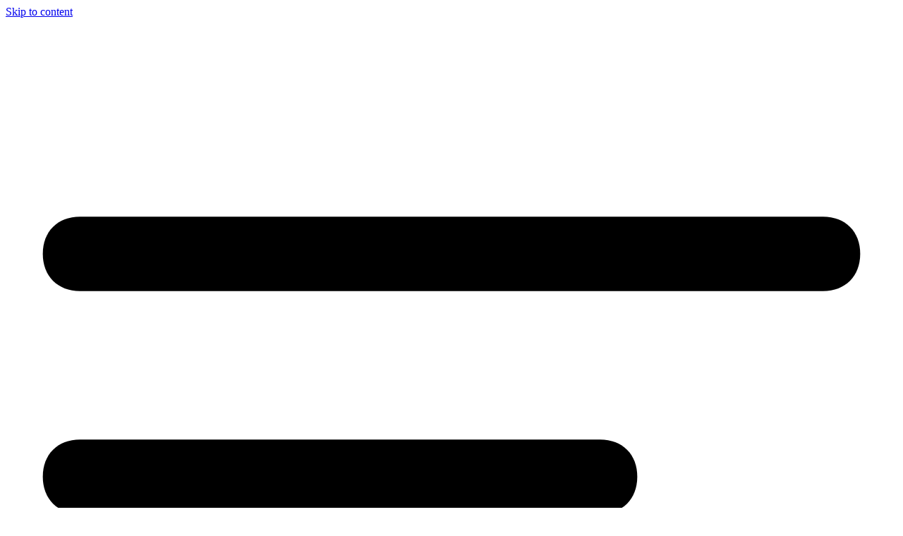

--- FILE ---
content_type: text/html; charset=UTF-8
request_url: https://kint.ro/spatii-publice/
body_size: 16317
content:
<!DOCTYPE html>
<!--[if !(IE 6) | !(IE 7) | !(IE 8)  ]><!-->
<html lang="ro-RO" class="no-js">
<!--<![endif]-->
<head>
	<meta charset="UTF-8" />
		<meta name="viewport" content="width=device-width, initial-scale=1, maximum-scale=1, user-scalable=0">
			<link rel="profile" href="https://gmpg.org/xfn/11" />
	<meta name='robots' content='index, follow, max-image-preview:large, max-snippet:-1, max-video-preview:-1' />
<link rel="alternate" href="https://kint.ro/hu/kozteruletek/" hreflang="hu" />
<link rel="alternate" href="https://kint.ro/spatii-publice/" hreflang="ro" />

	<!-- This site is optimized with the Yoast SEO plugin v22.2 - https://yoast.com/wordpress/plugins/seo/ -->
	<title>Spații publice - KiNT</title>
	<link rel="canonical" href="https://kint.ro/spatii-publice/" />
	<meta property="og:locale" content="ro_RO" />
	<meta property="og:locale:alternate" content="hu_HU" />
	<meta property="og:type" content="article" />
	<meta property="og:title" content="Spații publice - KiNT" />
	<meta property="og:description" content="Loc de joacă pentru copii Vezi detalii proiect Amenajări izvoare minerale și spații verzi Vezi detalii proiect Grădină urbană destinată copiilor Vezi detalii proiect PARC BELVEDERE BOD CAMPUS Vezi detalii proiect PARC RECREERE BOD CAMPUS Vezi detalii proiect" />
	<meta property="og:url" content="https://kint.ro/spatii-publice/" />
	<meta property="og:site_name" content="KiNT" />
	<meta property="article:modified_time" content="2022-11-18T08:07:07+00:00" />
	<meta name="twitter:card" content="summary_large_image" />
	<meta name="twitter:label1" content="Timp estimat pentru citire" />
	<meta name="twitter:data1" content="3 minute" />
	<script type="application/ld+json" class="yoast-schema-graph">{"@context":"https://schema.org","@graph":[{"@type":"WebPage","@id":"https://kint.ro/spatii-publice/","url":"https://kint.ro/spatii-publice/","name":"Spații publice - KiNT","isPartOf":{"@id":"https://kint.ro/#website"},"datePublished":"2022-08-24T07:07:44+00:00","dateModified":"2022-11-18T08:07:07+00:00","breadcrumb":{"@id":"https://kint.ro/spatii-publice/#breadcrumb"},"inLanguage":"ro-RO","potentialAction":[{"@type":"ReadAction","target":["https://kint.ro/spatii-publice/"]}]},{"@type":"BreadcrumbList","@id":"https://kint.ro/spatii-publice/#breadcrumb","itemListElement":[{"@type":"ListItem","position":1,"name":"Home","item":"https://kint.ro/"},{"@type":"ListItem","position":2,"name":"Spații publice"}]},{"@type":"WebSite","@id":"https://kint.ro/#website","url":"https://kint.ro/","name":"KiNT","description":"Tájépítészet","potentialAction":[{"@type":"SearchAction","target":{"@type":"EntryPoint","urlTemplate":"https://kint.ro/?s={search_term_string}"},"query-input":"required name=search_term_string"}],"inLanguage":"ro-RO"}]}</script>
	<!-- / Yoast SEO plugin. -->


<link rel='dns-prefetch' href='//fonts.googleapis.com' />
<link rel="alternate" type="application/rss+xml" title="KiNT &raquo; Flux" href="https://kint.ro/feed/" />
<link rel="alternate" type="application/rss+xml" title="KiNT &raquo; Flux comentarii" href="https://kint.ro/comments/feed/" />
<link rel="alternate" title="oEmbed (JSON)" type="application/json+oembed" href="https://kint.ro/wp-json/oembed/1.0/embed?url=https%3A%2F%2Fkint.ro%2Fspatii-publice%2F" />
<link rel="alternate" title="oEmbed (XML)" type="text/xml+oembed" href="https://kint.ro/wp-json/oembed/1.0/embed?url=https%3A%2F%2Fkint.ro%2Fspatii-publice%2F&#038;format=xml" />
<style id='wp-img-auto-sizes-contain-inline-css'>
img:is([sizes=auto i],[sizes^="auto," i]){contain-intrinsic-size:3000px 1500px}
/*# sourceURL=wp-img-auto-sizes-contain-inline-css */
</style>
<style id='wp-emoji-styles-inline-css'>

	img.wp-smiley, img.emoji {
		display: inline !important;
		border: none !important;
		box-shadow: none !important;
		height: 1em !important;
		width: 1em !important;
		margin: 0 0.07em !important;
		vertical-align: -0.1em !important;
		background: none !important;
		padding: 0 !important;
	}
/*# sourceURL=wp-emoji-styles-inline-css */
</style>
<style id='classic-theme-styles-inline-css'>
/*! This file is auto-generated */
.wp-block-button__link{color:#fff;background-color:#32373c;border-radius:9999px;box-shadow:none;text-decoration:none;padding:calc(.667em + 2px) calc(1.333em + 2px);font-size:1.125em}.wp-block-file__button{background:#32373c;color:#fff;text-decoration:none}
/*# sourceURL=/wp-includes/css/classic-themes.min.css */
</style>
<link rel='stylesheet' id='the7-font-css' href='https://kint.ro/wp-content/themes/dt-the7/fonts/icomoon-the7-font/icomoon-the7-font.min.css?ver=11.11.2' media='all' />
<link rel='stylesheet' id='the7-awesome-fonts-css' href='https://kint.ro/wp-content/themes/dt-the7/fonts/FontAwesome/css/all.min.css?ver=11.11.2' media='all' />
<link rel='stylesheet' id='elementor-icons-css' href='https://kint.ro/wp-content/plugins/elementor/assets/lib/eicons/css/elementor-icons.min.css?ver=5.29.0' media='all' />
<link rel='stylesheet' id='elementor-frontend-css' href='https://kint.ro/wp-content/plugins/elementor/assets/css/frontend.min.css?ver=3.20.0' media='all' />
<link rel='stylesheet' id='swiper-css' href='https://kint.ro/wp-content/plugins/elementor/assets/lib/swiper/v8/css/swiper.min.css?ver=8.4.5' media='all' />
<link rel='stylesheet' id='elementor-post-7-css' href='https://kint.ro/wp-content/uploads/elementor/css/post-7.css?ver=1710324868' media='all' />
<link rel='stylesheet' id='eihe-front-style-css' href='https://kint.ro/wp-content/plugins/image-hover-effects-addon-for-elementor/assets/style.min.css?ver=1.4.1' media='all' />
<link rel='stylesheet' id='elementor-pro-css' href='https://kint.ro/wp-content/plugins/pro-elements/assets/css/frontend.min.css?ver=3.19.3' media='all' />
<link rel='stylesheet' id='elementor-global-css' href='https://kint.ro/wp-content/uploads/elementor/css/global.css?ver=1710324868' media='all' />
<link rel='stylesheet' id='elementor-post-77594-css' href='https://kint.ro/wp-content/uploads/elementor/css/post-77594.css?ver=1710399542' media='all' />
<link rel='stylesheet' id='elementor-post-50845-css' href='https://kint.ro/wp-content/uploads/elementor/css/post-50845.css?ver=1710324915' media='all' />
<link rel='stylesheet' id='elementor-post-77630-css' href='https://kint.ro/wp-content/uploads/elementor/css/post-77630.css?ver=1710324918' media='all' />
<link rel='stylesheet' id='elementor-post-50913-css' href='https://kint.ro/wp-content/uploads/elementor/css/post-50913.css?ver=1710324915' media='all' />
<link rel='stylesheet' id='dt-web-fonts-css' href='https://fonts.googleapis.com/css?family=Nunito+Sans:200,300,400,600,700%7CRoboto:400,600,700%7CNunito:300,400,600,700%7CMerriweather:400,600,700' media='all' />
<link rel='stylesheet' id='dt-main-css' href='https://kint.ro/wp-content/themes/dt-the7/css/main.min.css?ver=11.11.2' media='all' />
<link rel='stylesheet' id='the7-custom-scrollbar-css' href='https://kint.ro/wp-content/themes/dt-the7/lib/custom-scrollbar/custom-scrollbar.min.css?ver=11.11.2' media='all' />
<link rel='stylesheet' id='the7-core-css' href='https://kint.ro/wp-content/plugins/dt-the7-core/assets/css/post-type.min.css?ver=2.7.9' media='all' />
<link rel='stylesheet' id='the7-css-vars-css' href='https://kint.ro/wp-content/uploads/the7-css/css-vars.css?ver=c56ffc87a19c' media='all' />
<link rel='stylesheet' id='dt-custom-css' href='https://kint.ro/wp-content/uploads/the7-css/custom.css?ver=c56ffc87a19c' media='all' />
<link rel='stylesheet' id='dt-media-css' href='https://kint.ro/wp-content/uploads/the7-css/media.css?ver=c56ffc87a19c' media='all' />
<link rel='stylesheet' id='the7-mega-menu-css' href='https://kint.ro/wp-content/uploads/the7-css/mega-menu.css?ver=c56ffc87a19c' media='all' />
<link rel='stylesheet' id='the7-elements-albums-portfolio-css' href='https://kint.ro/wp-content/uploads/the7-css/the7-elements-albums-portfolio.css?ver=c56ffc87a19c' media='all' />
<link rel='stylesheet' id='the7-elements-css' href='https://kint.ro/wp-content/uploads/the7-css/post-type-dynamic.css?ver=c56ffc87a19c' media='all' />
<link rel='stylesheet' id='style-css' href='https://kint.ro/wp-content/themes/dt-the7/style.css?ver=11.11.2' media='all' />
<link rel='stylesheet' id='the7-elementor-global-css' href='https://kint.ro/wp-content/themes/dt-the7/css/compatibility/elementor/elementor-global.min.css?ver=11.11.2' media='all' />
<link rel='stylesheet' id='the7-widget-css' href='https://kint.ro/wp-content/themes/dt-the7/css/compatibility/elementor/the7-widget.min.css?ver=11.11.2' media='all' />
<link rel='stylesheet' id='google-fonts-1-css' href='https://fonts.googleapis.com/css?family=Roboto%3A100%2C100italic%2C200%2C200italic%2C300%2C300italic%2C400%2C400italic%2C500%2C500italic%2C600%2C600italic%2C700%2C700italic%2C800%2C800italic%2C900%2C900italic%7CInter%3A100%2C100italic%2C200%2C200italic%2C300%2C300italic%2C400%2C400italic%2C500%2C500italic%2C600%2C600italic%2C700%2C700italic%2C800%2C800italic%2C900%2C900italic%7CAssistant%3A100%2C100italic%2C200%2C200italic%2C300%2C300italic%2C400%2C400italic%2C500%2C500italic%2C600%2C600italic%2C700%2C700italic%2C800%2C800italic%2C900%2C900italic&#038;display=auto&#038;subset=latin-ext&#038;ver=6.9' media='all' />
<link rel='stylesheet' id='elementor-icons-shared-0-css' href='https://kint.ro/wp-content/plugins/elementor/assets/lib/font-awesome/css/fontawesome.min.css?ver=5.15.3' media='all' />
<link rel='stylesheet' id='elementor-icons-fa-solid-css' href='https://kint.ro/wp-content/plugins/elementor/assets/lib/font-awesome/css/solid.min.css?ver=5.15.3' media='all' />
<link rel='stylesheet' id='elementor-icons-fa-brands-css' href='https://kint.ro/wp-content/plugins/elementor/assets/lib/font-awesome/css/brands.min.css?ver=5.15.3' media='all' />
<link rel="preconnect" href="https://fonts.gstatic.com/" crossorigin><script   src="https://kint.ro/wp-includes/js/jquery/jquery.min.js?ver=3.7.1" id="jquery-core-js"></script>
<script   src="https://kint.ro/wp-includes/js/jquery/jquery-migrate.min.js?ver=3.4.1" id="jquery-migrate-js"></script>
<script id="dt-above-fold-js-extra">
var dtLocal = {"themeUrl":"https://kint.ro/wp-content/themes/dt-the7","passText":"To view this protected post, enter the password below:","moreButtonText":{"loading":"Loading...","loadMore":"Load more"},"postID":"77594","ajaxurl":"https://kint.ro/wp-admin/admin-ajax.php","REST":{"baseUrl":"https://kint.ro/wp-json/the7/v1","endpoints":{"sendMail":"/send-mail"}},"contactMessages":{"required":"One or more fields have an error. Please check and try again.","terms":"Please accept the privacy policy.","fillTheCaptchaError":"Please, fill the captcha."},"captchaSiteKey":"","ajaxNonce":"aaed8e2f62","pageData":{"type":"page","template":"page","layout":null},"themeSettings":{"smoothScroll":"off","lazyLoading":false,"desktopHeader":{"height":""},"ToggleCaptionEnabled":"disabled","ToggleCaption":"Navigation","floatingHeader":{"showAfter":94,"showMenu":false,"height":64,"logo":{"showLogo":true,"html":"","url":"https://kint.ro/"}},"topLine":{"floatingTopLine":{"logo":{"showLogo":false,"html":""}}},"mobileHeader":{"firstSwitchPoint":1150,"secondSwitchPoint":600,"firstSwitchPointHeight":60,"secondSwitchPointHeight":50,"mobileToggleCaptionEnabled":"right","mobileToggleCaption":"Menu"},"stickyMobileHeaderFirstSwitch":{"logo":{"html":""}},"stickyMobileHeaderSecondSwitch":{"logo":{"html":""}},"sidebar":{"switchPoint":992},"boxedWidth":"1280px"},"elementor":{"settings":{"container_width":1300}}};
var dtShare = {"shareButtonText":{"facebook":"Share on Facebook","twitter":"Share on X","pinterest":"Pin it","linkedin":"Share on Linkedin","whatsapp":"Share on Whatsapp"},"overlayOpacity":"90"};
//# sourceURL=dt-above-fold-js-extra
</script>
<script   src="https://kint.ro/wp-content/themes/dt-the7/js/above-the-fold.min.js?ver=11.11.2" id="dt-above-fold-js"></script>
<link rel="https://api.w.org/" href="https://kint.ro/wp-json/" /><link rel="alternate" title="JSON" type="application/json" href="https://kint.ro/wp-json/wp/v2/pages/77594" /><link rel="EditURI" type="application/rsd+xml" title="RSD" href="https://kint.ro/xmlrpc.php?rsd" />
<meta name="generator" content="WordPress 6.9" />
<link rel='shortlink' href='https://kint.ro/?p=77594' />
<meta name="generator" content="Elementor 3.20.0; features: e_optimized_assets_loading, block_editor_assets_optimize, e_image_loading_optimization; settings: css_print_method-external, google_font-enabled, font_display-auto">
<style>.recentcomments a{display:inline !important;padding:0 !important;margin:0 !important;}</style><script type="text/javascript" id="the7-loader-script">
document.addEventListener("DOMContentLoaded", function(event) {
	var load = document.getElementById("load");
	if(!load.classList.contains('loader-removed')){
		var removeLoading = setTimeout(function() {
			load.className += " loader-removed";
		}, 300);
	}
});
</script>
		<link rel="icon" href="https://kint.ro/wp-content/uploads/2022/03/kint-flaticon.png" sizes="32x32" />
<link rel="icon" href="https://kint.ro/wp-content/uploads/2022/03/kint-flaticon.png" sizes="192x192" />
<link rel="apple-touch-icon" href="https://kint.ro/wp-content/uploads/2022/03/kint-flaticon.png" />
<meta name="msapplication-TileImage" content="https://kint.ro/wp-content/uploads/2022/03/kint-flaticon.png" />
		<style id="wp-custom-css">
			/*body, a:hover, .swiper-pagination:hover, .swiper-pagination-bullet:hover, .swiper-slide-inner:hover {cursor: url('https://kint.ro/wp-content/uploads/2022/04/kurzor.svg'), default !important;}
 */
.elementor-widget-the7-breadcrumb, #load {
	display:none;
}

/*pdf gombok*/
.pdf{
 box-sizing:border-box;
}

.pdf a{
		text-align:right!important;
		max-width:150px!important;
}
.pdf i {
	font-size:35px!important;
}

/*header*/
.menu-text {
	text-transform:uppercase;
	word-spacing:0;
}

.dt-nav-menu-horizontal > li > a:after {
	display:none!important; }



/*slider*/
.swiper-pagination-bullet {
	border:1px solid #fff;
	height:13px!important;
	width:13px!important;
	background:transparent;
	opacity:1;
}

.swiper-pagination-bullet-active {
	border:1px solid #93D130;
}

.swiper-pagination{
	padding-bottom:20px;
}

#ikonok span{
  display:block;
}

/*referenciak*/
.elementor-portfolio-item {
	padding:5px!important
}

/*footer*/
footer .orientation{
	writing-mode: vertical-rl;
text-orientation: sideways-left;
transform: rotate(180deg);
}

#projektek img, #proiecte img {
	max-height:280px!important;
	width:auto;
}

/*#projektek .elementor-column:hover  .elso{
	display:none;
}*/

.proji .masodik{
	display:none;
}

.proji:hover  .masodik{
	display:block;
}

.proji:hover  .elso{
	display:none;
}

/*li images
.image ul {
	list-style-image:url('https://kint.ro/wp-content/uploads/2022/03/kint-feher-.svg');
}

.image ul li {
	
}

*/		</style>
		<style id='the7-custom-inline-css' type='text/css'>
.sub-nav .menu-item i.fa,
.sub-nav .menu-item i.fas,
.sub-nav .menu-item i.far,
.sub-nav .menu-item i.fab {
	text-align: center;
	width: 1.25em;
}
</style>
<style id='global-styles-inline-css'>
:root{--wp--preset--aspect-ratio--square: 1;--wp--preset--aspect-ratio--4-3: 4/3;--wp--preset--aspect-ratio--3-4: 3/4;--wp--preset--aspect-ratio--3-2: 3/2;--wp--preset--aspect-ratio--2-3: 2/3;--wp--preset--aspect-ratio--16-9: 16/9;--wp--preset--aspect-ratio--9-16: 9/16;--wp--preset--color--black: #000000;--wp--preset--color--cyan-bluish-gray: #abb8c3;--wp--preset--color--white: #FFF;--wp--preset--color--pale-pink: #f78da7;--wp--preset--color--vivid-red: #cf2e2e;--wp--preset--color--luminous-vivid-orange: #ff6900;--wp--preset--color--luminous-vivid-amber: #fcb900;--wp--preset--color--light-green-cyan: #7bdcb5;--wp--preset--color--vivid-green-cyan: #00d084;--wp--preset--color--pale-cyan-blue: #8ed1fc;--wp--preset--color--vivid-cyan-blue: #0693e3;--wp--preset--color--vivid-purple: #9b51e0;--wp--preset--color--accent: #999999;--wp--preset--color--dark-gray: #111;--wp--preset--color--light-gray: #767676;--wp--preset--gradient--vivid-cyan-blue-to-vivid-purple: linear-gradient(135deg,rgb(6,147,227) 0%,rgb(155,81,224) 100%);--wp--preset--gradient--light-green-cyan-to-vivid-green-cyan: linear-gradient(135deg,rgb(122,220,180) 0%,rgb(0,208,130) 100%);--wp--preset--gradient--luminous-vivid-amber-to-luminous-vivid-orange: linear-gradient(135deg,rgb(252,185,0) 0%,rgb(255,105,0) 100%);--wp--preset--gradient--luminous-vivid-orange-to-vivid-red: linear-gradient(135deg,rgb(255,105,0) 0%,rgb(207,46,46) 100%);--wp--preset--gradient--very-light-gray-to-cyan-bluish-gray: linear-gradient(135deg,rgb(238,238,238) 0%,rgb(169,184,195) 100%);--wp--preset--gradient--cool-to-warm-spectrum: linear-gradient(135deg,rgb(74,234,220) 0%,rgb(151,120,209) 20%,rgb(207,42,186) 40%,rgb(238,44,130) 60%,rgb(251,105,98) 80%,rgb(254,248,76) 100%);--wp--preset--gradient--blush-light-purple: linear-gradient(135deg,rgb(255,206,236) 0%,rgb(152,150,240) 100%);--wp--preset--gradient--blush-bordeaux: linear-gradient(135deg,rgb(254,205,165) 0%,rgb(254,45,45) 50%,rgb(107,0,62) 100%);--wp--preset--gradient--luminous-dusk: linear-gradient(135deg,rgb(255,203,112) 0%,rgb(199,81,192) 50%,rgb(65,88,208) 100%);--wp--preset--gradient--pale-ocean: linear-gradient(135deg,rgb(255,245,203) 0%,rgb(182,227,212) 50%,rgb(51,167,181) 100%);--wp--preset--gradient--electric-grass: linear-gradient(135deg,rgb(202,248,128) 0%,rgb(113,206,126) 100%);--wp--preset--gradient--midnight: linear-gradient(135deg,rgb(2,3,129) 0%,rgb(40,116,252) 100%);--wp--preset--font-size--small: 13px;--wp--preset--font-size--medium: 20px;--wp--preset--font-size--large: 36px;--wp--preset--font-size--x-large: 42px;--wp--preset--spacing--20: 0.44rem;--wp--preset--spacing--30: 0.67rem;--wp--preset--spacing--40: 1rem;--wp--preset--spacing--50: 1.5rem;--wp--preset--spacing--60: 2.25rem;--wp--preset--spacing--70: 3.38rem;--wp--preset--spacing--80: 5.06rem;--wp--preset--shadow--natural: 6px 6px 9px rgba(0, 0, 0, 0.2);--wp--preset--shadow--deep: 12px 12px 50px rgba(0, 0, 0, 0.4);--wp--preset--shadow--sharp: 6px 6px 0px rgba(0, 0, 0, 0.2);--wp--preset--shadow--outlined: 6px 6px 0px -3px rgb(255, 255, 255), 6px 6px rgb(0, 0, 0);--wp--preset--shadow--crisp: 6px 6px 0px rgb(0, 0, 0);}:where(.is-layout-flex){gap: 0.5em;}:where(.is-layout-grid){gap: 0.5em;}body .is-layout-flex{display: flex;}.is-layout-flex{flex-wrap: wrap;align-items: center;}.is-layout-flex > :is(*, div){margin: 0;}body .is-layout-grid{display: grid;}.is-layout-grid > :is(*, div){margin: 0;}:where(.wp-block-columns.is-layout-flex){gap: 2em;}:where(.wp-block-columns.is-layout-grid){gap: 2em;}:where(.wp-block-post-template.is-layout-flex){gap: 1.25em;}:where(.wp-block-post-template.is-layout-grid){gap: 1.25em;}.has-black-color{color: var(--wp--preset--color--black) !important;}.has-cyan-bluish-gray-color{color: var(--wp--preset--color--cyan-bluish-gray) !important;}.has-white-color{color: var(--wp--preset--color--white) !important;}.has-pale-pink-color{color: var(--wp--preset--color--pale-pink) !important;}.has-vivid-red-color{color: var(--wp--preset--color--vivid-red) !important;}.has-luminous-vivid-orange-color{color: var(--wp--preset--color--luminous-vivid-orange) !important;}.has-luminous-vivid-amber-color{color: var(--wp--preset--color--luminous-vivid-amber) !important;}.has-light-green-cyan-color{color: var(--wp--preset--color--light-green-cyan) !important;}.has-vivid-green-cyan-color{color: var(--wp--preset--color--vivid-green-cyan) !important;}.has-pale-cyan-blue-color{color: var(--wp--preset--color--pale-cyan-blue) !important;}.has-vivid-cyan-blue-color{color: var(--wp--preset--color--vivid-cyan-blue) !important;}.has-vivid-purple-color{color: var(--wp--preset--color--vivid-purple) !important;}.has-black-background-color{background-color: var(--wp--preset--color--black) !important;}.has-cyan-bluish-gray-background-color{background-color: var(--wp--preset--color--cyan-bluish-gray) !important;}.has-white-background-color{background-color: var(--wp--preset--color--white) !important;}.has-pale-pink-background-color{background-color: var(--wp--preset--color--pale-pink) !important;}.has-vivid-red-background-color{background-color: var(--wp--preset--color--vivid-red) !important;}.has-luminous-vivid-orange-background-color{background-color: var(--wp--preset--color--luminous-vivid-orange) !important;}.has-luminous-vivid-amber-background-color{background-color: var(--wp--preset--color--luminous-vivid-amber) !important;}.has-light-green-cyan-background-color{background-color: var(--wp--preset--color--light-green-cyan) !important;}.has-vivid-green-cyan-background-color{background-color: var(--wp--preset--color--vivid-green-cyan) !important;}.has-pale-cyan-blue-background-color{background-color: var(--wp--preset--color--pale-cyan-blue) !important;}.has-vivid-cyan-blue-background-color{background-color: var(--wp--preset--color--vivid-cyan-blue) !important;}.has-vivid-purple-background-color{background-color: var(--wp--preset--color--vivid-purple) !important;}.has-black-border-color{border-color: var(--wp--preset--color--black) !important;}.has-cyan-bluish-gray-border-color{border-color: var(--wp--preset--color--cyan-bluish-gray) !important;}.has-white-border-color{border-color: var(--wp--preset--color--white) !important;}.has-pale-pink-border-color{border-color: var(--wp--preset--color--pale-pink) !important;}.has-vivid-red-border-color{border-color: var(--wp--preset--color--vivid-red) !important;}.has-luminous-vivid-orange-border-color{border-color: var(--wp--preset--color--luminous-vivid-orange) !important;}.has-luminous-vivid-amber-border-color{border-color: var(--wp--preset--color--luminous-vivid-amber) !important;}.has-light-green-cyan-border-color{border-color: var(--wp--preset--color--light-green-cyan) !important;}.has-vivid-green-cyan-border-color{border-color: var(--wp--preset--color--vivid-green-cyan) !important;}.has-pale-cyan-blue-border-color{border-color: var(--wp--preset--color--pale-cyan-blue) !important;}.has-vivid-cyan-blue-border-color{border-color: var(--wp--preset--color--vivid-cyan-blue) !important;}.has-vivid-purple-border-color{border-color: var(--wp--preset--color--vivid-purple) !important;}.has-vivid-cyan-blue-to-vivid-purple-gradient-background{background: var(--wp--preset--gradient--vivid-cyan-blue-to-vivid-purple) !important;}.has-light-green-cyan-to-vivid-green-cyan-gradient-background{background: var(--wp--preset--gradient--light-green-cyan-to-vivid-green-cyan) !important;}.has-luminous-vivid-amber-to-luminous-vivid-orange-gradient-background{background: var(--wp--preset--gradient--luminous-vivid-amber-to-luminous-vivid-orange) !important;}.has-luminous-vivid-orange-to-vivid-red-gradient-background{background: var(--wp--preset--gradient--luminous-vivid-orange-to-vivid-red) !important;}.has-very-light-gray-to-cyan-bluish-gray-gradient-background{background: var(--wp--preset--gradient--very-light-gray-to-cyan-bluish-gray) !important;}.has-cool-to-warm-spectrum-gradient-background{background: var(--wp--preset--gradient--cool-to-warm-spectrum) !important;}.has-blush-light-purple-gradient-background{background: var(--wp--preset--gradient--blush-light-purple) !important;}.has-blush-bordeaux-gradient-background{background: var(--wp--preset--gradient--blush-bordeaux) !important;}.has-luminous-dusk-gradient-background{background: var(--wp--preset--gradient--luminous-dusk) !important;}.has-pale-ocean-gradient-background{background: var(--wp--preset--gradient--pale-ocean) !important;}.has-electric-grass-gradient-background{background: var(--wp--preset--gradient--electric-grass) !important;}.has-midnight-gradient-background{background: var(--wp--preset--gradient--midnight) !important;}.has-small-font-size{font-size: var(--wp--preset--font-size--small) !important;}.has-medium-font-size{font-size: var(--wp--preset--font-size--medium) !important;}.has-large-font-size{font-size: var(--wp--preset--font-size--large) !important;}.has-x-large-font-size{font-size: var(--wp--preset--font-size--x-large) !important;}
/*# sourceURL=global-styles-inline-css */
</style>
<link rel='stylesheet' id='the7_horizontal-menu-css' href='https://kint.ro/wp-content/themes/dt-the7/css/compatibility/elementor/the7-horizontal-menu-widget.min.css?ver=11.11.2' media='all' />
<link rel='stylesheet' id='the7-filter-decorations-base-css' href='https://kint.ro/wp-content/themes/dt-the7/css/compatibility/elementor/the7-filter-decorations-base.min.css?ver=11.11.2' media='all' />
<link rel='stylesheet' id='the7-simple-common-css' href='https://kint.ro/wp-content/themes/dt-the7/css/compatibility/elementor/the7-simple-common.min.css?ver=11.11.2' media='all' />
<link rel='stylesheet' id='the7_elements-css' href='https://kint.ro/wp-content/themes/dt-the7/css/compatibility/elementor/the7-elements-widget.min.css?ver=11.11.2' media='all' />
<link rel='stylesheet' id='elementor-post-73689-css' href='https://kint.ro/wp-content/uploads/elementor/css/post-73689.css?ver=1710324915' media='all' />
<link rel='stylesheet' id='the7-vertical-menu-widget-css' href='https://kint.ro/wp-content/themes/dt-the7/css/compatibility/elementor/the7-vertical-menu-widget.min.css?ver=11.11.2' media='all' />
<link rel='stylesheet' id='e-animations-css' href='https://kint.ro/wp-content/plugins/elementor/assets/lib/animations/animations.min.css?ver=3.20.0' media='all' />
<link rel='stylesheet' id='the7-e-sticky-effect-css' href='https://kint.ro/wp-content/themes/dt-the7/css/compatibility/elementor/the7-sticky-effects.min.css?ver=11.11.2' media='all' />
<link rel='stylesheet' id='elementor-icons-The7-bootstrap-css' href='https://kint.ro/wp-content/uploads/elementor/custom-icons/The7-bootstrap/style.css?ver=1.0.0' media='all' />
</head>
<body data-rsssl=1 id="the7-body" class="wp-singular page-template-default page page-id-77594 wp-embed-responsive wp-theme-dt-the7 the7-core-ver-2.7.9 title-off dt-responsive-on right-mobile-menu-close-icon ouside-menu-close-icon mobile-close-right-caption  fade-thin-mobile-menu-close-icon fade-medium-menu-close-icon srcset-enabled btn-flat custom-btn-color custom-btn-hover-color first-switch-logo-left first-switch-menu-right second-switch-logo-left second-switch-menu-right right-mobile-menu layzr-loading-on popup-message-style the7-ver-11.11.2 dt-fa-compatibility elementor-default elementor-template-full-width elementor-clear-template elementor-kit-7 elementor-page elementor-page-77594 elementor-page-50913">
<!-- The7 11.11.2 -->
<div id="load" class="spinner-loader">
	<div class="load-wrap"><style type="text/css">
    [class*="the7-spinner-animate-"]{
        animation: spinner-animation 1s cubic-bezier(1,1,1,1) infinite;
        x:46.5px;
        y:40px;
        width:7px;
        height:20px;
        fill:var(--the7-beautiful-spinner-color2);
        opacity: 0.2;
    }
    .the7-spinner-animate-2{
        animation-delay: 0.083s;
    }
    .the7-spinner-animate-3{
        animation-delay: 0.166s;
    }
    .the7-spinner-animate-4{
         animation-delay: 0.25s;
    }
    .the7-spinner-animate-5{
         animation-delay: 0.33s;
    }
    .the7-spinner-animate-6{
         animation-delay: 0.416s;
    }
    .the7-spinner-animate-7{
         animation-delay: 0.5s;
    }
    .the7-spinner-animate-8{
         animation-delay: 0.58s;
    }
    .the7-spinner-animate-9{
         animation-delay: 0.666s;
    }
    .the7-spinner-animate-10{
         animation-delay: 0.75s;
    }
    .the7-spinner-animate-11{
        animation-delay: 0.83s;
    }
    .the7-spinner-animate-12{
        animation-delay: 0.916s;
    }
    @keyframes spinner-animation{
        from {
            opacity: 1;
        }
        to{
            opacity: 0;
        }
    }
</style>
<svg width="75px" height="75px" xmlns="http://www.w3.org/2000/svg" viewBox="0 0 100 100" preserveAspectRatio="xMidYMid">
	<rect class="the7-spinner-animate-1" rx="5" ry="5" transform="rotate(0 50 50) translate(0 -30)"></rect>
	<rect class="the7-spinner-animate-2" rx="5" ry="5" transform="rotate(30 50 50) translate(0 -30)"></rect>
	<rect class="the7-spinner-animate-3" rx="5" ry="5" transform="rotate(60 50 50) translate(0 -30)"></rect>
	<rect class="the7-spinner-animate-4" rx="5" ry="5" transform="rotate(90 50 50) translate(0 -30)"></rect>
	<rect class="the7-spinner-animate-5" rx="5" ry="5" transform="rotate(120 50 50) translate(0 -30)"></rect>
	<rect class="the7-spinner-animate-6" rx="5" ry="5" transform="rotate(150 50 50) translate(0 -30)"></rect>
	<rect class="the7-spinner-animate-7" rx="5" ry="5" transform="rotate(180 50 50) translate(0 -30)"></rect>
	<rect class="the7-spinner-animate-8" rx="5" ry="5" transform="rotate(210 50 50) translate(0 -30)"></rect>
	<rect class="the7-spinner-animate-9" rx="5" ry="5" transform="rotate(240 50 50) translate(0 -30)"></rect>
	<rect class="the7-spinner-animate-10" rx="5" ry="5" transform="rotate(270 50 50) translate(0 -30)"></rect>
	<rect class="the7-spinner-animate-11" rx="5" ry="5" transform="rotate(300 50 50) translate(0 -30)"></rect>
	<rect class="the7-spinner-animate-12" rx="5" ry="5" transform="rotate(330 50 50) translate(0 -30)"></rect>
</svg></div>
</div>
<div id="page" >
	<a class="skip-link screen-reader-text" href="#content">Skip to content</a>

		<div data-elementor-type="header" data-elementor-id="50845" class="elementor elementor-50845 elementor-location-header" data-elementor-post-type="elementor_library">
					<section class="elementor-section elementor-top-section elementor-element elementor-element-968da6e elementor-section-height-min-height the7-e-sticky-row-yes the7-e-sticky-effect-yes elementor-reverse-tablet elementor-reverse-mobile elementor-section-boxed elementor-section-height-default elementor-section-items-middle" data-id="968da6e" data-element_type="section" data-settings="{&quot;background_background&quot;:&quot;classic&quot;,&quot;the7_sticky_row&quot;:&quot;yes&quot;,&quot;the7_sticky_effects_offset&quot;:30,&quot;the7_sticky_effects&quot;:&quot;yes&quot;,&quot;the7_sticky_effects_devices&quot;:[&quot;desktop&quot;],&quot;the7_sticky_row_devices&quot;:[&quot;desktop&quot;,&quot;tablet&quot;,&quot;mobile&quot;],&quot;the7_sticky_row_offset&quot;:0}">
						<div class="elementor-container elementor-column-gap-no">
					<div class="elementor-column elementor-col-33 elementor-top-column elementor-element elementor-element-49473c7 elementor-hidden-tablet elementor-hidden-mobile" data-id="49473c7" data-element_type="column">
			<div class="elementor-widget-wrap elementor-element-populated">
						<div class="elementor-element elementor-element-5d9f5df elementor-widget elementor-widget-image" data-id="5d9f5df" data-element_type="widget" data-widget_type="image.default">
				<div class="elementor-widget-container">
														<a href="https://kint.ro/">
							<img width="275" height="77" src="https://kint.ro/wp-content/uploads/2021/12/kint-logo-green-black.svg" class="attachment-full size-full wp-image-76698" alt="" />								</a>
													</div>
				</div>
					</div>
		</div>
				<div class="elementor-column elementor-col-33 elementor-top-column elementor-element elementor-element-d76c1a4" data-id="d76c1a4" data-element_type="column">
			<div class="elementor-widget-wrap elementor-element-populated">
						<div class="elementor-element elementor-element-18944c0 items-decoration-yes sub-icon_align-side sub-menu-position-tablet-justify toggle-align-left decoration-downwards decoration-position-top mob-menu-popup parent-item-clickable-yes horizontal-menu--dropdown-tablet decoration-align-height sub-menu-position-left dt-sub-menu_align-left sub-icon_position-right elementor-widget elementor-widget-the7_horizontal-menu" data-id="18944c0" data-element_type="widget" data-settings="{&quot;dropdown_type&quot;:&quot;popup&quot;,&quot;parent_is_clickable&quot;:&quot;yes&quot;,&quot;dropdown&quot;:&quot;tablet&quot;}" data-widget_type="the7_horizontal-menu.default">
				<div class="elementor-widget-container">
			<div class="horizontal-menu-wrap"><a class="horizontal-menu-toggle hidden-on-load" role="button" tabindex="0" aria-label="Menu Toggle" aria-expanded="false" href="#elementor-action%3Aaction%3Dpopup%3Aopen%26settings%3DeyJpZCI6NzM2ODksInRvZ2dsZSI6ZmFsc2V9"><span class="right menu-toggle-icons" aria-hidden="true" role="presentation"><svg xmlns="http://www.w3.org/2000/svg" xmlns:xlink="http://www.w3.org/1999/xlink" id="Layer_1" x="0px" y="0px" viewBox="0 0 24 24" style="enable-background:new 0 0 24 24;" xml:space="preserve"><path d="M16,11H2c-0.6,0-1,0.4-1,1s0.4,1,1,1h14c0.6,0,1-0.4,1-1S16.6,11,16,11z"></path><path d="M22,5H2C1.4,5,1,5.4,1,6s0.4,1,1,1h20c0.6,0,1-0.4,1-1S22.6,5,22,5z"></path><path d="M20,17H2c-0.6,0-1,0.4-1,1s0.4,1,1,1h18c0.6,0,1-0.4,1-1S20.6,17,20,17z"></path></svg><svg xmlns="http://www.w3.org/2000/svg" xmlns:xlink="http://www.w3.org/1999/xlink" id="Layer_1" x="0px" y="0px" viewBox="0 0 24 24" style="enable-background:new 0 0 24 24;" xml:space="preserve"><path d="M13.4,12l5.7-5.7c0.4-0.4,0.4-1,0-1.4c-0.4-0.4-1-0.4-1.4,0L12,10.6L6.3,4.9c-0.4-0.4-1-0.4-1.4,0c-0.4,0.4-0.4,1,0,1.4 l5.7,5.7l-5.7,5.7c-0.4,0.4-0.4,1,0,1.4c0.4,0.4,1,0.4,1.4,0l5.7-5.7l5.7,5.7c0.4,0.4,1,0.4,1.4,0c0.4-0.4,0.4-1,0-1.4L13.4,12z"></path></svg></span></a><nav class="dt-nav-menu-horizontal--main dt-nav-menu-horizontal__container justify-content-end widget-divider- indicator-off"><ul class="dt-nav-menu-horizontal d-flex flex-row justify-content-end"><li class="menu-item menu-item-type-custom menu-item-object-custom menu-item-home current-menu-ancestor current-menu-parent menu-item-has-children menu-item-77577 act first has-children depth-0"><a href='https://kint.ro/#proiecte' data-level='1'><span class="item-content"><span class="menu-item-text  "><span class="menu-text">Proiecte</span></span><span class="submenu-indicator" ><span class="submenu-mob-indicator" ></span></span></span></a><ul class="the7-e-sub-nav horizontal-sub-nav"><li class="menu-item menu-item-type-custom menu-item-object-custom current-menu-item menu-item-78261 act first depth-1"><a href='https://kint.ro/spatii-publice/' data-level='2'><span class="item-content"><span class="menu-item-text  "><span class="menu-text">Spații publice</span></span><span class="submenu-indicator" ><i aria-hidden="true" class="desktop-menu-icon fas fa-caret-right"></i><span class="submenu-mob-indicator" ></span></span></span></a></li> <li class="menu-item menu-item-type-custom menu-item-object-custom menu-item-78262 depth-1"><a href='https://kint.ro/curti-institutii/' data-level='2'><span class="item-content"><span class="menu-item-text  "><span class="menu-text">Curți instituții</span></span><span class="submenu-indicator" ><i aria-hidden="true" class="desktop-menu-icon fas fa-caret-right"></i><span class="submenu-mob-indicator" ></span></span></span></a></li> <li class="menu-item menu-item-type-custom menu-item-object-custom menu-item-78263 depth-1"><a href='https://kint.ro/investitii-private/' data-level='2'><span class="item-content"><span class="menu-item-text  "><span class="menu-text">Investiții private</span></span><span class="submenu-indicator" ><i aria-hidden="true" class="desktop-menu-icon fas fa-caret-right"></i><span class="submenu-mob-indicator" ></span></span></span></a></li> <li class="menu-item menu-item-type-custom menu-item-object-custom menu-item-78264 depth-1"><a href='https://kint.ro/gradini-rezidentiale/' data-level='2'><span class="item-content"><span class="menu-item-text  "><span class="menu-text">Grădini rezidențiale</span></span><span class="submenu-indicator" ><i aria-hidden="true" class="desktop-menu-icon fas fa-caret-right"></i><span class="submenu-mob-indicator" ></span></span></span></a></li> </ul></li> <li class="menu-item menu-item-type-custom menu-item-object-custom menu-item-home menu-item-77578 depth-0"><a href='https://kint.ro/#servicii' data-level='1'><span class="item-content"><span class="menu-item-text  "><span class="menu-text">Servicii</span></span><span class="submenu-indicator" ><span class="submenu-mob-indicator" ></span></span></span></a></li> <li class="menu-item menu-item-type-custom menu-item-object-custom menu-item-home menu-item-77579 depth-0"><a href='https://kint.ro/#despreNoi' data-level='1'><span class="item-content"><span class="menu-item-text  "><span class="menu-text">Despre noi</span></span><span class="submenu-indicator" ><span class="submenu-mob-indicator" ></span></span></span></a></li> <li class="menu-item menu-item-type-custom menu-item-object-custom menu-item-home menu-item-77581 depth-0"><a href='https://kint.ro/#footer' data-level='1'><span class="item-content"><span class="menu-item-text  "><span class="menu-text">Contact</span></span><span class="submenu-indicator" ><span class="submenu-mob-indicator" ></span></span></span></a></li> <li class="lang-item lang-item-269 lang-item-hu lang-item-first menu-item menu-item-type-custom menu-item-object-custom menu-item-77582-hu depth-0"><a href='https://kint.ro/hu/kozteruletek/' data-level='1' hreflang='hu-HU' lang='hu-HU'><span class="item-content"><span class="menu-item-text  "><span class="menu-text"><img src="[data-uri]" alt="Magyar" width="16" height="11" style="width: 16px; height: 11px;" /></span></span><span class="submenu-indicator" ><span class="submenu-mob-indicator" ></span></span></span></a></li> </ul></nav></div>		</div>
				</div>
					</div>
		</div>
				<div class="elementor-column elementor-col-33 elementor-top-column elementor-element elementor-element-5a0164f elementor-hidden-desktop" data-id="5a0164f" data-element_type="column">
			<div class="elementor-widget-wrap elementor-element-populated">
						<div class="elementor-element elementor-element-80eeb7f elementor-widget elementor-widget-image" data-id="80eeb7f" data-element_type="widget" data-widget_type="image.default">
				<div class="elementor-widget-container">
														<a href="https://kint.ro/">
							<img width="275" height="77" src="https://kint.ro/wp-content/uploads/2021/12/kint-logo-green-black.svg" class="attachment-full size-full wp-image-76698" alt="" />								</a>
													</div>
				</div>
					</div>
		</div>
					</div>
		</section>
				</div>
		

<div id="main" class="sidebar-none sidebar-divider-off">

	
	<div class="main-gradient"></div>
	<div class="wf-wrap">
	<div class="wf-container-main">

	


	<div id="content" class="content" role="main">

				<div data-elementor-type="single-page" data-elementor-id="50913" class="elementor elementor-50913 elementor-location-single post-77594 page type-page status-publish hentry" data-elementor-post-type="elementor_library">
					<section class="elementor-section elementor-top-section elementor-element elementor-element-631d7e8 elementor-reverse-tablet elementor-reverse-mobile elementor-section-height-min-height elementor-section-boxed elementor-section-height-default elementor-section-items-middle" data-id="631d7e8" data-element_type="section" data-settings="{&quot;background_background&quot;:&quot;classic&quot;}">
						<div class="elementor-container elementor-column-gap-wider">
					<div class="elementor-column elementor-col-100 elementor-top-column elementor-element elementor-element-73f1fa0" data-id="73f1fa0" data-element_type="column">
			<div class="elementor-widget-wrap elementor-element-populated">
						<div class="elementor-element elementor-element-fc126ca elementor-widget elementor-widget-the7-breadcrumb" data-id="fc126ca" data-element_type="widget" data-widget_type="the7-breadcrumb.default">
				<div class="elementor-widget-container">
			<div class="assistive-text">You are here:</div><ol class="breadcrumbs text-small rcrumbs" itemscope itemtype="https://schema.org/BreadcrumbList"><li itemprop="itemListElement" itemscope itemtype="https://schema.org/ListItem"><a itemprop="item" href="https://kint.ro/" title="Home"><span itemprop="name">Home</span></a><meta itemprop="position" content="1" /></li><li class="current" itemprop="itemListElement" itemscope itemtype="https://schema.org/ListItem"><span itemprop="name">Spații publice</span><meta itemprop="position" content="2" /></li></ol>		</div>
				</div>
				<div class="elementor-element elementor-element-48b67ca elementor-widget elementor-widget-spacer" data-id="48b67ca" data-element_type="widget" data-widget_type="spacer.default">
				<div class="elementor-widget-container">
					<div class="elementor-spacer">
			<div class="elementor-spacer-inner"></div>
		</div>
				</div>
				</div>
				<div class="elementor-element elementor-element-a4e5ab6 elementor-widget elementor-widget-heading" data-id="a4e5ab6" data-element_type="widget" data-widget_type="heading.default">
				<div class="elementor-widget-container">
			<h2 class="elementor-heading-title elementor-size-default">Spații publice</h2>		</div>
				</div>
					</div>
		</div>
					</div>
		</section>
				<section class="elementor-section elementor-top-section elementor-element elementor-element-0baf9b6 elementor-section-full_width elementor-section-height-default elementor-section-height-default" data-id="0baf9b6" data-element_type="section">
						<div class="elementor-container elementor-column-gap-no">
					<div class="elementor-column elementor-col-100 elementor-top-column elementor-element elementor-element-1102c08" data-id="1102c08" data-element_type="column">
			<div class="elementor-widget-wrap elementor-element-populated">
						<div class="elementor-element elementor-element-98f5a50 elementor-widget elementor-widget-theme-post-content" data-id="98f5a50" data-element_type="widget" data-widget_type="theme-post-content.default">
				<div class="elementor-widget-container">
					<div data-elementor-type="wp-page" data-elementor-id="77594" class="elementor elementor-77594" data-elementor-post-type="page">
						<section class="elementor-section elementor-top-section elementor-element elementor-element-5ca3fd6 elementor-section-boxed elementor-section-height-default elementor-section-height-default" data-id="5ca3fd6" data-element_type="section">
						<div class="elementor-container elementor-column-gap-default">
					<div class="elementor-column elementor-col-100 elementor-top-column elementor-element elementor-element-721b777" data-id="721b777" data-element_type="column">
			<div class="elementor-widget-wrap elementor-element-populated">
						<div class="elementor-element elementor-element-53beb3b preserve-img-ratio-cover elementor-widget elementor-widget-the7_elements" data-id="53beb3b" data-element_type="widget" data-widget_type="the7_elements.default">
				<div class="elementor-widget-container">
			<div class="portfolio-shortcode the7-elementor-widget the7_elements-53beb3b mode-grid dt-css-grid-wrap classic-layout-list description-under-image quick-scale-img meta-info-off content-bg-on enable-bg-rollover resize-by-browser-width loading-effect-none jquery-filter" data-padding="15px" data-mobile-columns-num="1" data-tablet-columns-num="2" data-desktop-columns-num="3" data-wide-desktop-columns-num="3" data-post-limit="-1" data-pagination-mode="none" data-scroll-offset=""><div class="dt-css-grid custom-pagination-handler"><div class="visible wf-cell" data-post-id="77959" data-date="2022-08-29T13:52:55+00:00" data-name="Loc de joacă pentru copii"><article class="post visible post-77959 dt_portfolio type-dt_portfolio status-publish has-post-thumbnail hentry dt_portfolio_category-spatii-publice" data-name="Loc de joacă pentru copii" data-date="2022-08-29T13:52:55+00:00">

	<div class="post-thumbnail-wrap">
		<div class="post-thumbnail">

			<a class="post-thumbnail-rollover layzr-bg img-css-resize-wrapper" aria-label="Post image" href="https://kint.ro/project/loc-de-joaca-pentru-copii/"><img fetchpriority="high" width="611" height="500" src="data:image/svg+xml,%3Csvg%20xmlns%3D&#039;http%3A%2F%2Fwww.w3.org%2F2000%2Fsvg&#039;%20viewBox%3D&#039;0%200%20611%20500&#039;%2F%3E" class="attachment-full size-full preload-me aspect lazy lazy-load" alt="" decoding="async" sizes="(max-width: 611px) 100vw, 611px" style="--ratio: 611 / 500;" data-src="https://kint.ro/wp-content/uploads/2022/04/Loc-de-joaca-conceptxzyzzz.jpg" loading="eager" data-srcset="https://kint.ro/wp-content/uploads/2022/04/Loc-de-joaca-conceptxzyzzz.jpg 611w, https://kint.ro/wp-content/uploads/2022/04/Loc-de-joaca-conceptxzyzzz-300x245.jpg 300w" /><span class="the7-hover-icon"><i aria-hidden="true" class="fas fa-plus"></i></span></a>
		</div>
	</div>


<div class="post-entry-content">

	<h4 class="ele-entry-title"><a href="https://kint.ro/project/loc-de-joaca-pentru-copii/" rel="bookmark" title="Loc de joacă pentru copii">Loc de joacă pentru copii</a></h4><a href="https://kint.ro/project/loc-de-joaca-pentru-copii/" target="" aria-label="Read more about Loc de joacă pentru copii" class="box-button elementor-button elementor-size-xs">Vezi detalii proiect</a>
</div></article></div><div class="visible wf-cell" data-post-id="77856" data-date="2022-08-29T10:55:14+00:00" data-name="Amenajări izvoare minerale și spații verzi"><article class="post visible post-77856 dt_portfolio type-dt_portfolio status-publish has-post-thumbnail hentry dt_portfolio_category-spatii-publice" data-name="Amenajări izvoare minerale și spații verzi" data-date="2022-08-29T10:55:14+00:00">

	<div class="post-thumbnail-wrap">
		<div class="post-thumbnail">

			<a class="post-thumbnail-rollover layzr-bg img-css-resize-wrapper" aria-label="Post image" href="https://kint.ro/project/amenajari-izvoare-minerale-si-spatii-verzi/"><img width="933" height="700" src="data:image/svg+xml,%3Csvg%20xmlns%3D&#039;http%3A%2F%2Fwww.w3.org%2F2000%2Fsvg&#039;%20viewBox%3D&#039;0%200%20933%20700&#039;%2F%3E" class="attachment-full size-full preload-me aspect lazy lazy-load" alt="" decoding="async" sizes="(max-width: 933px) 100vw, 933px" style="--ratio: 933 / 700;" data-src="https://kint.ro/wp-content/uploads/2022/04/8.jpg" loading="eager" data-srcset="https://kint.ro/wp-content/uploads/2022/04/8.jpg 933w, https://kint.ro/wp-content/uploads/2022/04/8-300x225.jpg 300w, https://kint.ro/wp-content/uploads/2022/04/8-768x576.jpg 768w" /><span class="the7-hover-icon"><i aria-hidden="true" class="fas fa-plus"></i></span></a>
		</div>
	</div>


<div class="post-entry-content">

	<h4 class="ele-entry-title"><a href="https://kint.ro/project/amenajari-izvoare-minerale-si-spatii-verzi/" rel="bookmark" title="Amenajări izvoare minerale și spații verzi">Amenajări izvoare minerale și spații verzi</a></h4><a href="https://kint.ro/project/amenajari-izvoare-minerale-si-spatii-verzi/" target="" aria-label="Read more about Amenajări izvoare minerale și spații verzi" class="box-button elementor-button elementor-size-xs">Vezi detalii proiect</a>
</div></article></div><div class="visible wf-cell" data-post-id="77781" data-date="2022-08-29T08:18:07+00:00" data-name="Grădină urbană destinată copiilor"><article class="post visible post-77781 dt_portfolio type-dt_portfolio status-publish has-post-thumbnail hentry dt_portfolio_category-spatii-publice" data-name="Grădină urbană destinată copiilor" data-date="2022-08-29T08:18:07+00:00">

	<div class="post-thumbnail-wrap">
		<div class="post-thumbnail">

			<a class="post-thumbnail-rollover layzr-bg img-css-resize-wrapper" aria-label="Post image" href="https://kint.ro/project/gradina-urbana-destinata-copiilor/"><img width="990" height="700" src="data:image/svg+xml,%3Csvg%20xmlns%3D&#039;http%3A%2F%2Fwww.w3.org%2F2000%2Fsvg&#039;%20viewBox%3D&#039;0%200%20990%20700&#039;%2F%3E" class="attachment-full size-full preload-me aspect lazy lazy-load" alt="" decoding="async" sizes="(max-width: 990px) 100vw, 990px" style="--ratio: 990 / 700;" data-src="https://kint.ro/wp-content/uploads/2022/08/gradina-destinata-copiilor.jpg" loading="eager" data-srcset="https://kint.ro/wp-content/uploads/2022/08/gradina-destinata-copiilor.jpg 990w, https://kint.ro/wp-content/uploads/2022/08/gradina-destinata-copiilor-300x212.jpg 300w, https://kint.ro/wp-content/uploads/2022/08/gradina-destinata-copiilor-768x543.jpg 768w" /><span class="the7-hover-icon"><i aria-hidden="true" class="fas fa-plus"></i></span></a>
		</div>
	</div>


<div class="post-entry-content">

	<h4 class="ele-entry-title"><a href="https://kint.ro/project/gradina-urbana-destinata-copiilor/" rel="bookmark" title="Grădină urbană destinată copiilor">Grădină urbană destinată copiilor</a></h4><a href="https://kint.ro/project/gradina-urbana-destinata-copiilor/" target="" aria-label="Read more about Grădină urbană destinată copiilor" class="box-button elementor-button elementor-size-xs">Vezi detalii proiect</a>
</div></article></div><div class="visible wf-cell" data-post-id="77457" data-date="2022-08-23T08:39:12+00:00" data-name="PARC BELVEDERE  BOD CAMPUS"><article class="post visible no-img post-77457 dt_portfolio type-dt_portfolio status-publish hentry dt_portfolio_category-spatii-publice" data-name="PARC BELVEDERE  BOD CAMPUS" data-date="2022-08-23T08:39:12+00:00">

<div class="post-entry-content">

	<h4 class="ele-entry-title"><a href="https://kint.ro/project/parc-belvedere-bod-campus/" rel="bookmark" title="PARC BELVEDERE  BOD CAMPUS">PARC BELVEDERE  BOD CAMPUS</a></h4><a href="https://kint.ro/project/parc-belvedere-bod-campus/" target="" aria-label="Read more about PARC BELVEDERE  BOD CAMPUS" class="box-button elementor-button elementor-size-xs">Vezi detalii proiect</a>
</div></article></div><div class="visible wf-cell" data-post-id="77443" data-date="2022-08-23T08:25:31+00:00" data-name="PARC RECREERE BOD CAMPUS"><article class="post visible post-77443 dt_portfolio type-dt_portfolio status-publish has-post-thumbnail hentry dt_portfolio_category-spatii-publice" data-name="PARC RECREERE BOD CAMPUS" data-date="2022-08-23T08:25:31+00:00">

	<div class="post-thumbnail-wrap">
		<div class="post-thumbnail">

			<a class="post-thumbnail-rollover layzr-bg img-css-resize-wrapper" aria-label="Post image" href="https://kint.ro/project/parc-recreere-bod-campus/"><img width="990" height="700" src="data:image/svg+xml,%3Csvg%20xmlns%3D&#039;http%3A%2F%2Fwww.w3.org%2F2000%2Fsvg&#039;%20viewBox%3D&#039;0%200%20990%20700&#039;%2F%3E" class="attachment-full size-full preload-me aspect lazy lazy-load" alt="" decoding="async" sizes="(max-width: 990px) 100vw, 990px" style="--ratio: 990 / 700;" data-src="https://kint.ro/wp-content/uploads/2022/08/parc-bod.jpg" loading="eager" data-srcset="https://kint.ro/wp-content/uploads/2022/08/parc-bod.jpg 990w, https://kint.ro/wp-content/uploads/2022/08/parc-bod-300x212.jpg 300w, https://kint.ro/wp-content/uploads/2022/08/parc-bod-768x543.jpg 768w" /><span class="the7-hover-icon"><i aria-hidden="true" class="fas fa-plus"></i></span></a>
		</div>
	</div>


<div class="post-entry-content">

	<h4 class="ele-entry-title"><a href="https://kint.ro/project/parc-recreere-bod-campus/" rel="bookmark" title="PARC RECREERE BOD CAMPUS">PARC RECREERE BOD CAMPUS</a></h4><a href="https://kint.ro/project/parc-recreere-bod-campus/" target="" aria-label="Read more about PARC RECREERE BOD CAMPUS" class="box-button elementor-button elementor-size-xs">Vezi detalii proiect</a>
</div></article></div></div><!-- iso-container|iso-grid --></div>		</div>
				</div>
					</div>
		</div>
					</div>
		</section>
				</div>
				</div>
				</div>
					</div>
		</div>
					</div>
		</section>
				</div>
		
	</div><!-- #content -->

	


			</div><!-- .wf-container -->
		</div><!-- .wf-wrap -->

	
	</div><!-- #main -->

	


	<!-- !Footer -->
	<footer id="footer" class="footer solid-bg elementor-footer">

		
			<div class="wf-wrap">
				<div class="wf-container-footer">
					<div class="wf-container">
								<div data-elementor-type="footer" data-elementor-id="77630" class="elementor elementor-77630 elementor-location-footer" data-elementor-post-type="elementor_library">
					<section class="elementor-section elementor-top-section elementor-element elementor-element-7e3c9d4 elementor-section-boxed elementor-section-height-default elementor-section-height-default" data-id="7e3c9d4" data-element_type="section" data-settings="{&quot;background_background&quot;:&quot;slideshow&quot;,&quot;background_slideshow_gallery&quot;:[{&quot;id&quot;:76692,&quot;url&quot;:&quot;https:\/\/kint.ro\/wp-content\/uploads\/2022\/03\/foooter-background.jpg&quot;}],&quot;background_slideshow_loop&quot;:&quot;yes&quot;,&quot;background_slideshow_slide_duration&quot;:5000,&quot;background_slideshow_slide_transition&quot;:&quot;fade&quot;,&quot;background_slideshow_transition_duration&quot;:500}">
						<div class="elementor-container elementor-column-gap-wider">
					<div class="elementor-column elementor-col-33 elementor-top-column elementor-element elementor-element-35c98c0 elementor-hidden-tablet elementor-hidden-mobile" data-id="35c98c0" data-element_type="column">
			<div class="elementor-widget-wrap elementor-element-populated">
						<div class="elementor-element elementor-element-1408deb elementor-widget elementor-widget-spacer" data-id="1408deb" data-element_type="widget" data-widget_type="spacer.default">
				<div class="elementor-widget-container">
					<div class="elementor-spacer">
			<div class="elementor-spacer-inner"></div>
		</div>
				</div>
				</div>
				<div class="elementor-element elementor-element-21390e0 orientation elementor-widget elementor-widget-text-editor" data-id="21390e0" data-element_type="widget" data-widget_type="text-editor.default">
				<div class="elementor-widget-container">
							<p>LANDSCAPE ARCHITECTURE</p>						</div>
				</div>
					</div>
		</div>
				<div class="elementor-column elementor-col-33 elementor-top-column elementor-element elementor-element-3cc2061" data-id="3cc2061" data-element_type="column">
			<div class="elementor-widget-wrap elementor-element-populated">
						<div class="elementor-element elementor-element-2e243e6 elementor-widget elementor-widget-image" data-id="2e243e6" data-element_type="widget" data-widget_type="image.default">
				<div class="elementor-widget-container">
													<img width="324" height="91" src="https://kint.ro/wp-content/uploads/2020/11/kint-logo-white.svg" class="attachment-large size-large wp-image-76694" alt="" />													</div>
				</div>
					</div>
		</div>
				<div class="elementor-column elementor-col-33 elementor-top-column elementor-element elementor-element-b6db414" data-id="b6db414" data-element_type="column">
			<div class="elementor-widget-wrap elementor-element-populated">
						<div class="elementor-element elementor-element-ee268ce elementor-widget elementor-widget-heading" data-id="ee268ce" data-element_type="widget" data-widget_type="heading.default">
				<div class="elementor-widget-container">
			<h3 class="elementor-heading-title elementor-size-default">
Ne găsiți  în <br> biroul nostru de coworking!</h3>		</div>
				</div>
				<div class="elementor-element elementor-element-9a12078 elementor-widget elementor-widget-text-editor" data-id="9a12078" data-element_type="widget" data-widget_type="text-editor.default">
				<div class="elementor-widget-container">
							<p>+40 744 800 652</p><p>contact@kint.ro</p><p>Str. Michael Weiss nr. 20</p><p>Brașov, România </p>						</div>
				</div>
				<div class="elementor-element elementor-element-cab9fd7 elementor-widget elementor-widget-spacer" data-id="cab9fd7" data-element_type="widget" data-widget_type="spacer.default">
				<div class="elementor-widget-container">
					<div class="elementor-spacer">
			<div class="elementor-spacer-inner"></div>
		</div>
				</div>
				</div>
				<div class="elementor-element elementor-element-1e95609 e-grid-align-right e-grid-align-tablet-center elementor-shape-rounded elementor-grid-0 elementor-widget elementor-widget-social-icons" data-id="1e95609" data-element_type="widget" data-widget_type="social-icons.default">
				<div class="elementor-widget-container">
					<div class="elementor-social-icons-wrapper elementor-grid">
							<span class="elementor-grid-item">
					<a class="elementor-icon elementor-social-icon elementor-social-icon-facebook elementor-repeater-item-0919d25" href="https://www.facebook.com/landscapearchitecturebrasov/" target="_blank">
						<span class="elementor-screen-only">Facebook</span>
						<i class="fab fa-facebook"></i>					</a>
				</span>
							<span class="elementor-grid-item">
					<a class="elementor-icon elementor-social-icon elementor-social-icon-instagram elementor-repeater-item-ae87c0c" href="https://www.instagram.com/kint_landscape_architecture/" target="_blank">
						<span class="elementor-screen-only">Instagram</span>
						<i class="fab fa-instagram"></i>					</a>
				</span>
					</div>
				</div>
				</div>
					</div>
		</div>
					</div>
		</section>
				</div>
							</div><!-- .wf-container -->
				</div><!-- .wf-container-footer -->
			</div><!-- .wf-wrap -->

			
	</footer><!-- #footer -->

<a href="#" class="scroll-top"><svg version="1.1" id="Layer_1" xmlns="http://www.w3.org/2000/svg" xmlns:xlink="http://www.w3.org/1999/xlink" x="0px" y="0px"
	 viewBox="0 0 16 16" style="enable-background:new 0 0 16 16;" xml:space="preserve">
<path d="M11.7,6.3l-3-3C8.5,3.1,8.3,3,8,3c0,0,0,0,0,0C7.7,3,7.5,3.1,7.3,3.3l-3,3c-0.4,0.4-0.4,1,0,1.4c0.4,0.4,1,0.4,1.4,0L7,6.4
	V12c0,0.6,0.4,1,1,1s1-0.4,1-1V6.4l1.3,1.3c0.4,0.4,1,0.4,1.4,0C11.9,7.5,12,7.3,12,7S11.9,6.5,11.7,6.3z"/>
</svg><span class="screen-reader-text">Go to Top</span></a>

</div><!-- #page -->

<script type="speculationrules">
{"prefetch":[{"source":"document","where":{"and":[{"href_matches":"/*"},{"not":{"href_matches":["/wp-*.php","/wp-admin/*","/wp-content/uploads/*","/wp-content/*","/wp-content/plugins/*","/wp-content/themes/dt-the7/*","/*\\?(.+)"]}},{"not":{"selector_matches":"a[rel~=\"nofollow\"]"}},{"not":{"selector_matches":".no-prefetch, .no-prefetch a"}}]},"eagerness":"conservative"}]}
</script>
		<div data-elementor-type="popup" data-elementor-id="73689" class="elementor elementor-73689 elementor-location-popup" data-elementor-settings="{&quot;entrance_animation&quot;:&quot;fadeInLeft&quot;,&quot;exit_animation&quot;:&quot;fadeInLeft&quot;,&quot;entrance_animation_duration&quot;:{&quot;unit&quot;:&quot;px&quot;,&quot;size&quot;:0.3,&quot;sizes&quot;:[]},&quot;a11y_navigation&quot;:&quot;yes&quot;,&quot;timing&quot;:[]}" data-elementor-post-type="elementor_library">
					<section class="elementor-section elementor-top-section elementor-element elementor-element-53c57074 elementor-reverse-mobile elementor-section-boxed elementor-section-height-default elementor-section-height-default" data-id="53c57074" data-element_type="section">
						<div class="elementor-container elementor-column-gap-wider">
					<div class="elementor-column elementor-col-100 elementor-top-column elementor-element elementor-element-7121ae2a" data-id="7121ae2a" data-element_type="column">
			<div class="elementor-widget-wrap elementor-element-populated">
						<div class="elementor-element elementor-element-6b9c16b widget-divider-yes dt-nav-menu_align-left dt-sub-menu_align-left elementor-widget elementor-widget-the7_nav-menu" data-id="6b9c16b" data-element_type="widget" data-settings="{&quot;submenu_display&quot;:&quot;on_item_click&quot;}" data-widget_type="the7_nav-menu.default">
				<div class="elementor-widget-container">
			<nav class="dt-nav-menu--main dt-nav-menu__container dt-sub-menu-display-on_item_click dt-icon-align-side dt-icon-position-right dt-sub-icon-position-right dt-sub-icon-align-side first-item-border-hide last-item-border-hide"><ul class="dt-nav-menu"><li class="menu-item menu-item-type-custom menu-item-object-custom menu-item-home current-menu-ancestor current-menu-parent menu-item-has-children menu-item-77577 act first has-children depth-0"><a href='https://kint.ro/#proiecte' class='not-clickable-item' data-level='1'><span class="item-content"><span class="menu-item-text"><span class="menu-text">Proiecte</span></span></span><span class="right next-level-button" data-icon = "the7bootstrap- the7-bootstrap-dash"><i aria-hidden="true" class="open-button the7bootstrap- the7-bootstrap-plus"></i> <i aria-hidden="true" class="icon-active the7bootstrap- the7-bootstrap-dash"></i></span></a><ul class="the7-e-sub-nav vertical-sub-nav hover-style-bg"><li class="menu-item menu-item-type-custom menu-item-object-custom current-menu-item menu-item-78261 act first depth-1"><a href='https://kint.ro/spatii-publice/' data-level='2'><span class="item-content"><span class="menu-item-text"><span class="menu-text">Spații publice</span></span></span><span class="right next-level-button" data-icon = "the7bootstrap- the7-bootstrap-dash"><i aria-hidden="true" class="open-button the7bootstrap- the7-bootstrap-plus"></i> <i aria-hidden="true" class="icon-active the7bootstrap- the7-bootstrap-dash"></i></span></a></li> <li class="menu-item menu-item-type-custom menu-item-object-custom menu-item-78262 depth-1"><a href='https://kint.ro/curti-institutii/' data-level='2'><span class="item-content"><span class="menu-item-text"><span class="menu-text">Curți instituții</span></span></span><span class="right next-level-button" data-icon = "the7bootstrap- the7-bootstrap-dash"><i aria-hidden="true" class="open-button the7bootstrap- the7-bootstrap-plus"></i> <i aria-hidden="true" class="icon-active the7bootstrap- the7-bootstrap-dash"></i></span></a></li> <li class="menu-item menu-item-type-custom menu-item-object-custom menu-item-78263 depth-1"><a href='https://kint.ro/investitii-private/' data-level='2'><span class="item-content"><span class="menu-item-text"><span class="menu-text">Investiții private</span></span></span><span class="right next-level-button" data-icon = "the7bootstrap- the7-bootstrap-dash"><i aria-hidden="true" class="open-button the7bootstrap- the7-bootstrap-plus"></i> <i aria-hidden="true" class="icon-active the7bootstrap- the7-bootstrap-dash"></i></span></a></li> <li class="menu-item menu-item-type-custom menu-item-object-custom menu-item-78264 depth-1"><a href='https://kint.ro/gradini-rezidentiale/' data-level='2'><span class="item-content"><span class="menu-item-text"><span class="menu-text">Grădini rezidențiale</span></span></span><span class="right next-level-button" data-icon = "the7bootstrap- the7-bootstrap-dash"><i aria-hidden="true" class="open-button the7bootstrap- the7-bootstrap-plus"></i> <i aria-hidden="true" class="icon-active the7bootstrap- the7-bootstrap-dash"></i></span></a></li> </ul></li> <li class="menu-item menu-item-type-custom menu-item-object-custom menu-item-home menu-item-77578 depth-0"><a href='https://kint.ro/#servicii' data-level='1'><span class="item-content"><span class="menu-item-text"><span class="menu-text">Servicii</span></span></span><span class="right next-level-button" data-icon = "the7bootstrap- the7-bootstrap-dash"><i aria-hidden="true" class="open-button the7bootstrap- the7-bootstrap-plus"></i> <i aria-hidden="true" class="icon-active the7bootstrap- the7-bootstrap-dash"></i></span></a></li> <li class="menu-item menu-item-type-custom menu-item-object-custom menu-item-home menu-item-77579 depth-0"><a href='https://kint.ro/#despreNoi' data-level='1'><span class="item-content"><span class="menu-item-text"><span class="menu-text">Despre noi</span></span></span><span class="right next-level-button" data-icon = "the7bootstrap- the7-bootstrap-dash"><i aria-hidden="true" class="open-button the7bootstrap- the7-bootstrap-plus"></i> <i aria-hidden="true" class="icon-active the7bootstrap- the7-bootstrap-dash"></i></span></a></li> <li class="menu-item menu-item-type-custom menu-item-object-custom menu-item-home menu-item-77581 depth-0"><a href='https://kint.ro/#footer' data-level='1'><span class="item-content"><span class="menu-item-text"><span class="menu-text">Contact</span></span></span><span class="right next-level-button" data-icon = "the7bootstrap- the7-bootstrap-dash"><i aria-hidden="true" class="open-button the7bootstrap- the7-bootstrap-plus"></i> <i aria-hidden="true" class="icon-active the7bootstrap- the7-bootstrap-dash"></i></span></a></li> <li class="lang-item lang-item-269 lang-item-hu lang-item-first menu-item menu-item-type-custom menu-item-object-custom menu-item-77582-hu depth-0"><a href='https://kint.ro/hu/kozteruletek/' data-level='1' hreflang='hu-HU' lang='hu-HU'><span class="item-content"><span class="menu-item-text"><span class="menu-text"><img src="[data-uri]" alt="Magyar" width="16" height="11" style="width: 16px; height: 11px;" /></span></span></span><span class="right next-level-button" data-icon = "the7bootstrap- the7-bootstrap-dash"><i aria-hidden="true" class="open-button the7bootstrap- the7-bootstrap-plus"></i> <i aria-hidden="true" class="icon-active the7bootstrap- the7-bootstrap-dash"></i></span></a></li> </ul></nav>		</div>
				</div>
					</div>
		</div>
					</div>
		</section>
				</div>
		<script>
(function() {
				var expirationDate = new Date();
				expirationDate.setTime( expirationDate.getTime() + 31536000 * 1000 );
				document.cookie = "pll_language=ro; expires=" + expirationDate.toUTCString() + "; path=/; secure; SameSite=Lax";
			}());

</script>
<script   src="https://kint.ro/wp-content/themes/dt-the7/js/main.min.js?ver=11.11.2" id="dt-main-js"></script>
<script   src="https://kint.ro/wp-content/themes/dt-the7/js/legacy.min.js?ver=11.11.2" id="dt-legacy-js"></script>
<script   src="https://kint.ro/wp-content/themes/dt-the7/lib/jquery-mousewheel/jquery-mousewheel.min.js?ver=11.11.2" id="jquery-mousewheel-js"></script>
<script   src="https://kint.ro/wp-content/themes/dt-the7/lib/custom-scrollbar/custom-scrollbar.min.js?ver=11.11.2" id="the7-custom-scrollbar-js"></script>
<script   src="https://kint.ro/wp-content/plugins/dt-the7-core/assets/js/post-type.min.js?ver=2.7.9" id="the7-core-js"></script>
<script   src="https://kint.ro/wp-content/themes/dt-the7/js/compatibility/elementor/frontend-common.min.js?ver=11.11.2" id="the7-elementor-frontend-common-js"></script>
<script   src="https://kint.ro/wp-content/themes/dt-the7/js/compatibility/elementor/the7-horizontal-menu.min.js?ver=11.11.2" id="the7_horizontal-menu-js"></script>
<script   src="https://kint.ro/wp-content/themes/dt-the7/js/compatibility/elementor/the7-breadcrumbs.min.js?ver=11.11.2" id="the7-breadcrumb-js"></script>
<script   src="https://kint.ro/wp-content/themes/dt-the7/js/compatibility/elementor/the7-masonry-widget.min.js?ver=11.11.2" id="the7-elementor-masonry-js"></script>
<script   src="https://kint.ro/wp-content/themes/dt-the7/js/compatibility/elementor/the7-vertical-menu.min.js?ver=11.11.2" id="the7_nav-menu-js"></script>
<script   src="https://kint.ro/wp-content/plugins/pro-elements/assets/js/webpack-pro.runtime.min.js?ver=3.19.3" id="elementor-pro-webpack-runtime-js"></script>
<script   src="https://kint.ro/wp-content/plugins/elementor/assets/js/webpack.runtime.min.js?ver=3.20.0" id="elementor-webpack-runtime-js"></script>
<script   src="https://kint.ro/wp-content/plugins/elementor/assets/js/frontend-modules.min.js?ver=3.20.0" id="elementor-frontend-modules-js"></script>
<script   src="https://kint.ro/wp-includes/js/dist/hooks.min.js?ver=dd5603f07f9220ed27f1" id="wp-hooks-js"></script>
<script   src="https://kint.ro/wp-includes/js/dist/i18n.min.js?ver=c26c3dc7bed366793375" id="wp-i18n-js"></script>
<script   id="wp-i18n-js-after">
wp.i18n.setLocaleData( { 'text direction\u0004ltr': [ 'ltr' ] } );
//# sourceURL=wp-i18n-js-after
</script>
<script   id="elementor-pro-frontend-js-before">
var ElementorProFrontendConfig = {"ajaxurl":"https:\/\/kint.ro\/wp-admin\/admin-ajax.php","nonce":"7dcf36c1ff","urls":{"assets":"https:\/\/kint.ro\/wp-content\/plugins\/pro-elements\/assets\/","rest":"https:\/\/kint.ro\/wp-json\/"},"shareButtonsNetworks":{"facebook":{"title":"Facebook","has_counter":true},"twitter":{"title":"Twitter"},"linkedin":{"title":"LinkedIn","has_counter":true},"pinterest":{"title":"Pinterest","has_counter":true},"reddit":{"title":"Reddit","has_counter":true},"vk":{"title":"VK","has_counter":true},"odnoklassniki":{"title":"OK","has_counter":true},"tumblr":{"title":"Tumblr"},"digg":{"title":"Digg"},"skype":{"title":"Skype"},"stumbleupon":{"title":"StumbleUpon","has_counter":true},"mix":{"title":"Mix"},"telegram":{"title":"Telegram"},"pocket":{"title":"Pocket","has_counter":true},"xing":{"title":"XING","has_counter":true},"whatsapp":{"title":"WhatsApp"},"email":{"title":"Email"},"print":{"title":"Print"}},"facebook_sdk":{"lang":"ro_RO","app_id":""},"lottie":{"defaultAnimationUrl":"https:\/\/kint.ro\/wp-content\/plugins\/pro-elements\/modules\/lottie\/assets\/animations\/default.json"}};
//# sourceURL=elementor-pro-frontend-js-before
</script>
<script   src="https://kint.ro/wp-content/plugins/pro-elements/assets/js/frontend.min.js?ver=3.19.3" id="elementor-pro-frontend-js"></script>
<script   src="https://kint.ro/wp-content/plugins/elementor/assets/lib/waypoints/waypoints.min.js?ver=4.0.2" id="elementor-waypoints-js"></script>
<script   src="https://kint.ro/wp-includes/js/jquery/ui/core.min.js?ver=1.13.3" id="jquery-ui-core-js"></script>
<script   id="elementor-frontend-js-before">
var elementorFrontendConfig = {"environmentMode":{"edit":false,"wpPreview":false,"isScriptDebug":false},"i18n":{"shareOnFacebook":"Partajeaz\u0103 pe Facebook","shareOnTwitter":"Partajeaz\u0103 pe Twitter","pinIt":"Partajeaz\u0103 pe Pinterest","download":"Descarc\u0103","downloadImage":"Descarc\u0103 imaginea","fullscreen":"Ecran \u00eentreg","zoom":"M\u0103re\u0219te","share":"Partajeaz\u0103","playVideo":"Ruleaz\u0103 videoul","previous":"Anterioar\u0103","next":"Urm\u0103toare","close":"\u00cenchide","a11yCarouselWrapperAriaLabel":"Carousel | Horizontal scrolling: Arrow Left & Right","a11yCarouselPrevSlideMessage":"Diapozitivul anterior","a11yCarouselNextSlideMessage":"Diapozitivul urm\u0103tor","a11yCarouselFirstSlideMessage":"Acesta este primul diapozitiv","a11yCarouselLastSlideMessage":"Acesta este ultimul diapozitiv","a11yCarouselPaginationBulletMessage":"Mergi la diapozitiv"},"is_rtl":false,"breakpoints":{"xs":0,"sm":480,"md":768,"lg":1025,"xl":1440,"xxl":1600},"responsive":{"breakpoints":{"mobile":{"label":"Portret mobil","value":767,"default_value":767,"direction":"max","is_enabled":true},"mobile_extra":{"label":"Mobile Landscape","value":880,"default_value":880,"direction":"max","is_enabled":false},"tablet":{"label":"Tablet Portrait","value":1024,"default_value":1024,"direction":"max","is_enabled":true},"tablet_extra":{"label":"Tablet Landscape","value":1200,"default_value":1200,"direction":"max","is_enabled":false},"laptop":{"label":"Laptop","value":1366,"default_value":1366,"direction":"max","is_enabled":false},"widescreen":{"label":"Ecran lat","value":2400,"default_value":2400,"direction":"min","is_enabled":false}}},"version":"3.20.0","is_static":false,"experimentalFeatures":{"e_optimized_assets_loading":true,"e_swiper_latest":true,"theme_builder_v2":true,"block_editor_assets_optimize":true,"ai-layout":true,"landing-pages":true,"e_image_loading_optimization":true,"page-transitions":true,"notes":true,"form-submissions":true,"e_scroll_snap":true},"urls":{"assets":"https:\/\/kint.ro\/wp-content\/plugins\/elementor\/assets\/"},"swiperClass":"swiper","settings":{"page":[],"editorPreferences":[]},"kit":{"viewport_mobile":767,"viewport_tablet":1024,"active_breakpoints":["viewport_mobile","viewport_tablet"],"global_image_lightbox":"yes","lightbox_enable_counter":"yes","lightbox_enable_fullscreen":"yes","lightbox_enable_zoom":"yes","lightbox_enable_share":"yes","lightbox_title_src":"title","lightbox_description_src":"description"},"post":{"id":77594,"title":"Spa%C8%9Bii%20publice%20-%20KiNT","excerpt":"","featuredImage":false}};
//# sourceURL=elementor-frontend-js-before
</script>
<script   src="https://kint.ro/wp-content/plugins/elementor/assets/js/frontend.min.js?ver=3.20.0" id="elementor-frontend-js"></script>
<script   src="https://kint.ro/wp-content/plugins/pro-elements/assets/js/elements-handlers.min.js?ver=3.19.3" id="pro-elements-handlers-js"></script>
<script   src="https://kint.ro/wp-content/themes/dt-the7/lib/jquery-sticky/jquery-sticky.min.js?ver=11.11.2" id="the7-e-sticky-js"></script>
<script   src="https://kint.ro/wp-content/themes/dt-the7/js/compatibility/elementor/sticky-effects.min.js?ver=11.11.2" id="the7-e-sticky-effect-js"></script>
<script id="wp-emoji-settings" type="application/json">
{"baseUrl":"https://s.w.org/images/core/emoji/17.0.2/72x72/","ext":".png","svgUrl":"https://s.w.org/images/core/emoji/17.0.2/svg/","svgExt":".svg","source":{"concatemoji":"https://kint.ro/wp-includes/js/wp-emoji-release.min.js?ver=6.9"}}
</script>
<script type="module">
/*! This file is auto-generated */
const a=JSON.parse(document.getElementById("wp-emoji-settings").textContent),o=(window._wpemojiSettings=a,"wpEmojiSettingsSupports"),s=["flag","emoji"];function i(e){try{var t={supportTests:e,timestamp:(new Date).valueOf()};sessionStorage.setItem(o,JSON.stringify(t))}catch(e){}}function c(e,t,n){e.clearRect(0,0,e.canvas.width,e.canvas.height),e.fillText(t,0,0);t=new Uint32Array(e.getImageData(0,0,e.canvas.width,e.canvas.height).data);e.clearRect(0,0,e.canvas.width,e.canvas.height),e.fillText(n,0,0);const a=new Uint32Array(e.getImageData(0,0,e.canvas.width,e.canvas.height).data);return t.every((e,t)=>e===a[t])}function p(e,t){e.clearRect(0,0,e.canvas.width,e.canvas.height),e.fillText(t,0,0);var n=e.getImageData(16,16,1,1);for(let e=0;e<n.data.length;e++)if(0!==n.data[e])return!1;return!0}function u(e,t,n,a){switch(t){case"flag":return n(e,"\ud83c\udff3\ufe0f\u200d\u26a7\ufe0f","\ud83c\udff3\ufe0f\u200b\u26a7\ufe0f")?!1:!n(e,"\ud83c\udde8\ud83c\uddf6","\ud83c\udde8\u200b\ud83c\uddf6")&&!n(e,"\ud83c\udff4\udb40\udc67\udb40\udc62\udb40\udc65\udb40\udc6e\udb40\udc67\udb40\udc7f","\ud83c\udff4\u200b\udb40\udc67\u200b\udb40\udc62\u200b\udb40\udc65\u200b\udb40\udc6e\u200b\udb40\udc67\u200b\udb40\udc7f");case"emoji":return!a(e,"\ud83e\u1fac8")}return!1}function f(e,t,n,a){let r;const o=(r="undefined"!=typeof WorkerGlobalScope&&self instanceof WorkerGlobalScope?new OffscreenCanvas(300,150):document.createElement("canvas")).getContext("2d",{willReadFrequently:!0}),s=(o.textBaseline="top",o.font="600 32px Arial",{});return e.forEach(e=>{s[e]=t(o,e,n,a)}),s}function r(e){var t=document.createElement("script");t.src=e,t.defer=!0,document.head.appendChild(t)}a.supports={everything:!0,everythingExceptFlag:!0},new Promise(t=>{let n=function(){try{var e=JSON.parse(sessionStorage.getItem(o));if("object"==typeof e&&"number"==typeof e.timestamp&&(new Date).valueOf()<e.timestamp+604800&&"object"==typeof e.supportTests)return e.supportTests}catch(e){}return null}();if(!n){if("undefined"!=typeof Worker&&"undefined"!=typeof OffscreenCanvas&&"undefined"!=typeof URL&&URL.createObjectURL&&"undefined"!=typeof Blob)try{var e="postMessage("+f.toString()+"("+[JSON.stringify(s),u.toString(),c.toString(),p.toString()].join(",")+"));",a=new Blob([e],{type:"text/javascript"});const r=new Worker(URL.createObjectURL(a),{name:"wpTestEmojiSupports"});return void(r.onmessage=e=>{i(n=e.data),r.terminate(),t(n)})}catch(e){}i(n=f(s,u,c,p))}t(n)}).then(e=>{for(const n in e)a.supports[n]=e[n],a.supports.everything=a.supports.everything&&a.supports[n],"flag"!==n&&(a.supports.everythingExceptFlag=a.supports.everythingExceptFlag&&a.supports[n]);var t;a.supports.everythingExceptFlag=a.supports.everythingExceptFlag&&!a.supports.flag,a.supports.everything||((t=a.source||{}).concatemoji?r(t.concatemoji):t.wpemoji&&t.twemoji&&(r(t.twemoji),r(t.wpemoji)))});
//# sourceURL=https://kint.ro/wp-includes/js/wp-emoji-loader.min.js
</script>

<div class="pswp" tabindex="-1" role="dialog" aria-hidden="true">
	<div class="pswp__bg"></div>
	<div class="pswp__scroll-wrap">
		<div class="pswp__container">
			<div class="pswp__item"></div>
			<div class="pswp__item"></div>
			<div class="pswp__item"></div>
		</div>
		<div class="pswp__ui pswp__ui--hidden">
			<div class="pswp__top-bar">
				<div class="pswp__counter"></div>
				<button class="pswp__button pswp__button--close" title="Close (Esc)" aria-label="Close (Esc)"></button>
				<button class="pswp__button pswp__button--share" title="Share" aria-label="Share"></button>
				<button class="pswp__button pswp__button--fs" title="Toggle fullscreen" aria-label="Toggle fullscreen"></button>
				<button class="pswp__button pswp__button--zoom" title="Zoom in/out" aria-label="Zoom in/out"></button>
				<div class="pswp__preloader">
					<div class="pswp__preloader__icn">
						<div class="pswp__preloader__cut">
							<div class="pswp__preloader__donut"></div>
						</div>
					</div>
				</div>
			</div>
			<div class="pswp__share-modal pswp__share-modal--hidden pswp__single-tap">
				<div class="pswp__share-tooltip"></div> 
			</div>
			<button class="pswp__button pswp__button--arrow--left" title="Previous (arrow left)" aria-label="Previous (arrow left)">
			</button>
			<button class="pswp__button pswp__button--arrow--right" title="Next (arrow right)" aria-label="Next (arrow right)">
			</button>
			<div class="pswp__caption">
				<div class="pswp__caption__center"></div>
			</div>
		</div>
	</div>
</div>
</body>
</html>


<!-- Page cached by LiteSpeed Cache 6.1 on 2026-01-28 05:24:12 -->